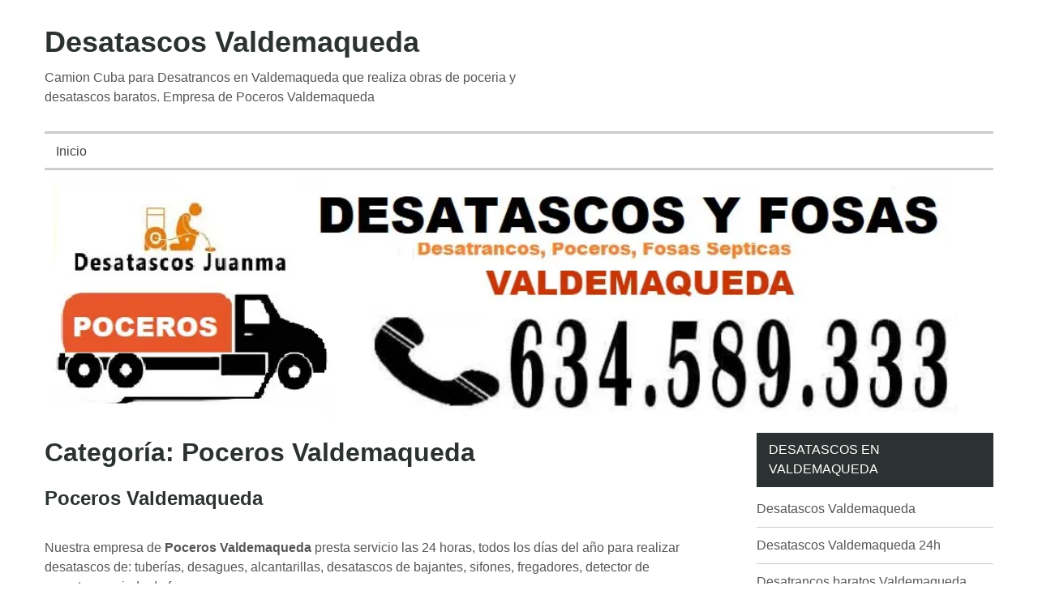

--- FILE ---
content_type: text/css; charset=utf-8
request_url: https://www.desatascosvaldemaqueda.es/wp-content/themes/wpnepal-blog/style.css?ver=1.1.2
body_size: 8035
content:
/*
Theme Name: WPNepal Blog
Theme URI:
Author: WP Nepal
Author URI:
Description: Simple Blog theme
Version: 1.1.3
License: GNU General Public License v2 or later
License URI: http://www.gnu.org/licenses/gpl-2.0.html
Text Domain: wpnepal-blog
Tags: two-columns, right-sidebar, custom-background, custom-header, custom-colors, custom-menu, featured-images, translation-ready, theme-options, threaded-comments, blog, custom-logo

This theme, like WordPress, is licensed under the GPL.
Use it to make something cool, have fun, and share what you've learned with others.

This theme is based on Underscores http://underscores.me/, (C) 2012-2016 Automattic, Inc.
Underscores is distributed under the terms of the GNU GPL v2 or later.

Normalizing styles have been helped along thanks to the fine work of
Nicolas Gallagher and Jonathan Neal http://necolas.github.com/normalize.css/
*/
/*--------------------------------------------------------------
>>> TABLE OF CONTENTS:
----------------------------------------------------------------
# Normalize
# Typography
# Elements
# Forms
# Navigation
	## Links
	## Menus
# Accessibility
# Alignments
# Clearings
# Widgets
# Content
    ## Posts and pages
	## Asides
	## Comments
# Infinite scroll
# Media
	## Captions
	## Galleries

--------------------------------------------------------------*/
/*--------------------------------------------------------------
# Normalize
--------------------------------------------------------------*/
html {
  font-family: sans-serif;
  -webkit-text-size-adjust: 100%;
  -ms-text-size-adjust: 100%;
}

body {
  margin: 0;
}

article,
aside,
details,
figcaption,
figure,
footer,
header,
main,
menu,
nav,
section,
summary {
  display: block;
}

audio,
canvas,
progress,
video {
  display: inline-block;
  vertical-align: baseline;
}

audio:not([controls]) {
  display: none;
  height: 0;
}

[hidden],
template {
  display: none;
}

a {
  background-color: transparent;
}

a:active,
a:hover {
  outline: 0;
}

abbr[title] {
  border-bottom: 1px dotted;
}

b,
strong {
  font-weight: bold;
}

dfn {
  font-style: italic;
}

h1 {
  font-size: 2em;
  margin: 0.67em 0;
}

mark {
  background: #ff0;
  color: #000;
}

small {
  font-size: 80%;
}

sub,
sup {
  font-size: 75%;
  line-height: 0;
  position: relative;
  vertical-align: baseline;
}

sup {
  top: -0.5em;
}

sub {
  bottom: -0.25em;
}

img {
  border: 0;
}

svg:not(:root) {
  overflow: hidden;
}

figure {
  margin: 1em 40px;
}

hr {
  box-sizing: content-box;
  height: 0;
}

pre {
  overflow: auto;
}

code,
kbd,
pre,
samp {
  font-family: monospace, monospace;
  font-size: 1em;
}

button,
input,
optgroup,
select,
textarea {
  color: inherit;
  font: inherit;
  margin: 0;
}

button {
  overflow: visible;
}

button,
select {
  text-transform: none;
}

button,
html input[type="button"],
input[type="reset"],
input[type="submit"] {
  -webkit-appearance: button;
  cursor: pointer;
}

button[disabled],
html input[disabled] {
  cursor: default;
}

button::-moz-focus-inner,
input::-moz-focus-inner {
  border: 0;
  padding: 0;
}

input {
  line-height: normal;
}

input[type="checkbox"],
input[type="radio"] {
  box-sizing: border-box;
  padding: 0;
}

input[type="number"]::-webkit-inner-spin-button,
input[type="number"]::-webkit-outer-spin-button {
  height: auto;
}

input[type="search"] {
  -webkit-appearance: textfield;
  box-sizing: content-box;
}

input[type="search"]::-webkit-search-cancel-button,
input[type="search"]::-webkit-search-decoration {
  -webkit-appearance: none;
}

fieldset {
  border: 1px solid #c0c0c0;
  margin: 0 2px;
  padding: 0.35em 0.625em 0.75em;
}

legend {
  border: 0;
  padding: 0;
}

textarea {
  overflow: auto;
}

optgroup {
  font-weight: bold;
}

table {
  border-collapse: collapse;
  border-spacing: 0;
}

td,
th {
  padding: 0;
}

/*--------------------------------------------------------------
# Typography
--------------------------------------------------------------*/
body,
button,
input,
select,
textarea {
  color: #565656;
  font-family: "Lato", sans-serif;
  font-size: 16px;
  font-size: 1rem;
  line-height: 1.5;
  -webkit-font-smoothing: antialiased;
}

h1,
h2,
h3,
h4,
h5,
h6,
.site-title {
  clear: both;
  margin-top: 10px;
  margin-bottom: 15px;
  font-family: "Montserrat", sans-serif;
  line-height: 1.5;
  color: #2C3231;
  font-weight: 750;
  text-decoration: none;
}

.site-title {
  margin-top: 5px;
  margin-bottom: 0;
  font-size: 45px;
  font-size: 2.25rem;
}

h2 {
  font-size: 24px;
  font-size: 1.5rem;
}

h3 {
  font-size: 18px;
  font-size: 1.125rem;
}

h4 {
  font-size: 16px;
  font-size: 1rem;
}

h5 {
  font-size: 14px;
  font-size: 0.875rem;
}

h6 {
  font-size: 12px;
  font-size: 0.75rem;
}

@media screen and (max-width: 800px) {
  h1 {
    font-size: 36px;
    font-size: 1.5rem;
  }

  h2 {
    font-size: 18px;
    font-size: 1.125rem;
  }

  h3 {
    font-size: 16px;
    font-size: 1rem;
  }

  h4 {
    font-size: 14px;
    font-size: 0.875rem;
  }

  h5 {
    font-size: 12px;
    font-size: 0.75rem;
  }

  h6 {
    font-size: 10px;
    font-size: 0.625rem;
  }
}
p {
  margin-bottom: 1em;
  word-wrap: break-word;
}

img {
  max-width: 100%;
  height: auto;
}

dfn, cite, em, i {
  font-style: italic;
}

blockquote {
  padding: 15px 1.5em;
  margin: 0;
  padding-bottom: 0;
  padding-top: 0;
  border-color: #eee;
  border-style: solid;
  border-width: 0 0 3px 5px;
  font-size: 20px;
  font-size: 1.25rem;
  font-style: italic;
}

address {
  margin: 0 0 1.5em;
}

pre {
  background: #eee;
  font-family: "helvetica", sans-serif;
  font-size: 15px;
  font-size: 0.9375rem;
  line-height: 1.6;
  color: #666;
  margin-bottom: 1.6em;
  max-width: 100%;
  overflow: auto;
  padding: 1.6em;
}

code, kbd, tt, var {
  font-family: "monospace", sans-serif;
  font-size: 15px;
  font-size: 0.9375rem;
}

abbr, acronym {
  border-bottom: 1px dotted #666;
  cursor: help;
}

mark, ins {
  background: #fff9c0;
  text-decoration: none;
}

big {
  font-size: 125%;
}

/*--------------------------------------------------------------
# Elements
--------------------------------------------------------------*/
html {
  box-sizing: border-box;
}

*,
*:before,
*:after {
  /* Inherit box-sizing to make it easier to change the property for components that leverage other behavior; see http://css-tricks.com/inheriting-box-sizing-probably-slightly-better-best-practice/ */
  box-sizing: inherit;
}

body {
  background: #fff;
  /* Fallback for when there is no custom background color defined. */
}

hr {
  background-color: #ccc;
  border: 0;
  height: 1px;
  margin-bottom: 1.5em;
}

::-webkit-input-placeholder {
  font-style: italic;
  color: #ccc;
}

:-moz-placeholder {
  font-style: italic;
  color: #ccc;
}

::-moz-placeholder {
  font-style: italic;
  color: #ccc;
}

:-ms-input-placeholder {
  font-style: italic;
  color: #ccc;
}

.logged-in.admin-bar .ab-top-menu a,
.logged-in.admin-bar .ab-top-menu a > p {
  color: inherit !important;
}

img {
  height: auto;
  /* Make sure images are scaled correctly. */
  max-width: 100%;
  /* Adhere to container width. */
}

a.scrollup,
a.scrollup:visited {
  float: right;
  bottom: 50px;
  display: none;
  outline: none;
  position: fixed;
  right: 20px;
  z-index: 9999;
  text-decoration: none;
  color: #fff;
  background-color: #444;
  text-align: center;
  -webkit-border-radius: 3px;
  -moz-border-radius: 3px;
  -ms-border-radius: 3px;
  border-radius: 3px;
  -webkit-transition: color 0.5s;
  -moz-transition: color 0.5s;
  -ms-transition: color 0.5s;
  -o-transition: color 0.5s;
  transition: color 0.5s;
}
a.scrollup:hover, a.scrollup:focus, a.scrollup:active,
a.scrollup:visited:hover,
a.scrollup:visited:focus,
a.scrollup:visited:active {
  color: #fff;
  background-color: #313C66;
}
a.scrollup span,
a.scrollup:visited span {
  font-size: 32px;
  font-size: 2rem;
  padding: 7px;
}

.social-section {
  margin-top: 20px;
  margin-bottom: 10px;
}
@media screen and (min-width: 768px) {
  .social-section {
    text-align: right;
  }
}
.social-section ul {
  list-style: none;
  margin-bottom: 0;
  padding-left: 0;
}
.social-section li {
  display: inline-block;
  margin-bottom: 10px;
}
.social-section a {
  background-color: #c8c8c8;
  color: #fff !important;
  display: inline-block;
  font-family: "Genericons";
  font-weight: 400;
  height: 38px;
  line-height: 38px;
  margin-left: 5px;
  margin-right: 5px;
  text-align: center;
  text-decoration: inherit;
  width: 38px;
  font-size: 14px;
  font-size: 0.875rem;
  -webkit-border-radius: 100%;
  -moz-border-radius: 100%;
  -ms-border-radius: 100%;
  border-radius: 100%;
  -webkit-transition: 0.5s ease;
  -moz-transition: 0.5s ease;
  -ms-transition: 0.5s ease;
  -o-transition: 0.5s ease;
  transition: 0.5s ease;
}
.social-section a:hover {
  background-color: #2C3E8A;
  color: #fff;
}
.social-section a:before {
  font-family: "Genericons";
  font-size: 16px;
  font-size: 1rem;
  content: "\f475";
}
.social-section a[href*="github.com"]:before {
  content: "\f200";
}
.social-section a[href*="dribbble.com"]:before {
  content: "\f201";
}
.social-section a[href*="twitter.com"]:before {
  content: "\f202";
}
.social-section a[href*="facebook.com"]:before {
  content: "\f204";
}
.social-section a[href*="wordpress.com"]:before,
.social-section a[href*="wordpress.org"]:before {
  content: "\f205";
}
.social-section a[href*="plus.google.com"]:before {
  content: "\f206";
}
.social-section a[href*="linkedin.com"]:before {
  content: "\f207";
}
.social-section a[href*="pinterest.com"]:before {
  content: "\f209";
}
.social-section a[href*="flickr.com"]:before {
  content: "\f211";
}
.social-section a[href*="vimeo.com"]:before {
  content: "\f212";
}
.social-section a[href*="youtube.com"]:before {
  content: "\f213";
}
.social-section a[href*="tumblr.com"]:before {
  content: "\f214";
}
.social-section a[href*="instagram.com"]:before {
  content: "\f215";
}
.social-section a[href*="codepen.io"]:before {
  content: "\f216";
}
.social-section a[href*="polldaddy.com"]:before {
  content: "\f217";
}
.social-section a[href*="skype.com"]:before {
  content: "\f220";
}
.social-section a[href*="digg.com"]:before {
  content: "\f221";
}
.social-section a[href*="reddit.com"]:before {
  content: "\f222";
}
.social-section a[href*="stumbleupon.com"]:before {
  content: "\f223";
}
.social-section a[href*="pocket.com"]:before {
  content: "\f224";
}
.social-section a[href*="dropbox.com"]:before {
  content: "\f225";
}
.social-section a[href*="foursquare.com"]:before {
  content: "\f226";
}

ul, ol {
  margin: 0 0 1.5em 0.875em;
}

ul {
  list-style: disc;
}

ol {
  list-style: decimal;
}

li > ul,
li > ol {
  margin-bottom: 0;
  margin-left: 1.5em;
}

table {
  margin: 0 0 1.5em;
  border-collapse: separate;
  border-spacing: 0;
  border-width: 1px 0 0 1px;
  table-layout: fixed;
  /* Prevents HTML tables from becoming too wide */
  width: 100%;
}

table,
th,
td {
  border: 1px solid #ccc;
}

caption,
th,
td {
  font-weight: normal;
  text-align: left;
}

th {
  border-width: 0 1px 1px 0;
  font-weight: 700;
}

td {
  border-width: 0 1px 1px 0;
}

th, td {
  padding: 0.4em;
}

del {
  opacity: 0.8;
}

dl {
  margin-bottom: 1.6em;
}

dt {
  font-weight: bold;
}

dd {
  margin-bottom: 1.6em;
  margin-left: 0;
}

dd a {
  text-decoration: underline;
}

.head-inner {
  content: "";
  display: table;
  table-layout: fixed;
  width: 100%;
}
@media screen and (max-width: 767px) {
  .head-inner {
    text-align: center;
  }
}

.head-inner:after {
  clear: both;
}

.site-title,
.site-title a {
  margin-bottom: 5px;
  font-size: 36px;
  font-size: 2.25rem;
}

.site-description {
  margin-top: 5px;
}

.head-img {
  float: left;
  width: 100%;
  padding-top: 10%;
  padding-bottom: 10%;
  background-color: #313131;
  color: #ffffff;
  background-position: center center;
  background-size: cover;
  background-repeat: repeat;
  overflow: hidden;
  height: 28em;
  text-align: center;
  display: table;
  margin-bottom: 40px;
}
@media screen and (max-width: 100%) {
  .head-img {
    height: 15em;
  }
}
.head-img:after {
  clear: both;
}
.head-img .head-titlecontainer {
  width: 100%;
  margin: auto;
  display: table-cell;
  vertical-align: middle;
}
.head-img .head-titlecontainer .head-title {
  display: inline-block;
  width: 100%;
  padding: 15px;
  vertical-align: middle;
  background-color: rgba(0, 0, 0, 0.5);
  font-size: 36px;
  font-size: 2.25rem;
  color: #ffffff;
}
.head-img .head-titlecontainer .head-title:hover {
  color: #ffffff;
}
@media screen and (max-width: 100%) {
  .head-img .head-titlecontainer .head-title {
    font-size: 16px;
    font-size: 1rem;
  }
}

/*--------------------------------------------------------------
# Forms
--------------------------------------------------------------*/
button,
input[type="button"],
input[type="reset"],
input[type="submit"],
.button {
  font-family: "Lato", sans-serif;
  border: none;
  outline: none;
  -webkit-border-radius: 3px;
  -moz-border-radius: 3px;
  -ms-border-radius: 3px;
  border-radius: 3px;
  background: #313C66;
  color: #ffffff;
  font-size: 16px;
  font-size: 1rem;
  line-height: 1;
  cursor: pointer;
  padding: .875em 1.5em .875em;
  -webkit-transition: 0.3s ease;
  -moz-transition: 0.3s ease;
  -ms-transition: 0.3s ease;
  -o-transition: 0.3s ease;
  transition: 0.3s ease;
}

button:hover, button:active, button:focus,
input[type="button"]:hover,
input[type="button"]:active,
input[type="button"]:focus,
input[type="reset"]:hover,
input[type="reset"]:active,
input[type="reset"]:focus,
input[type="submit"]:hover,
input[type="submit"]:active,
input[type="submit"]:focus,
.button:hover,
.button:active,
.button:focus {
  background-color: #444;
  color: #ffffff;
  border-color: #aaa #bbb #bbb;
  box-shadow: inset 0 -1px 0 rgba(255, 255, 255, 0.5), inset 0 2px 5px rgba(0, 0, 0, 0.15);
}

input[type="submit"] {
  padding: 7px 8px 8px 12px;
}

form {
  position: relative;
}

input[type="text"],
input[type="email"],
input[type="url"],
input[type="password"],
input[type="search"],
input[type="number"],
input[type="tel"],
input[type="range"],
input[type="date"],
input[type="month"],
input[type="week"],
input[type="time"],
input[type="datetime"],
input[type="datetime-local"],
input[type="color"],
textarea,
.wpcf7-form-control {
  color: #666;
  border: 1px solid;
  border-color: #ccc;
  -webkit-border-radius: 2;
  -moz-border-radius: 2;
  -ms-border-radius: 2;
  border-radius: 2;
  -webkit-box-sizing: border-box;
  -moz-box-sizing: border-box;
  -ms-box-sizing: border-box;
  -o-box-sizing: border-box;
  box-sizing: border-box;
  font-family: "Lato", sans-serif;
  background-color: #f1f1f1;
  outline: 0;
  margin-bottom: 15px;
}
input[type="text"]:focus,
input[type="email"]:focus,
input[type="url"]:focus,
input[type="password"]:focus,
input[type="search"]:focus,
input[type="number"]:focus,
input[type="tel"]:focus,
input[type="range"]:focus,
input[type="date"]:focus,
input[type="month"]:focus,
input[type="week"]:focus,
input[type="time"]:focus,
input[type="datetime"]:focus,
input[type="datetime-local"]:focus,
input[type="color"]:focus,
textarea:focus,
.wpcf7-form-control:focus {
  color: #111;
  background-color: #fff;
  -webkit-appearance: none;
}
.comment-form input[type="text"], .comment-form
input[type="email"], .comment-form
input[type="url"], .comment-form
input[type="password"], .comment-form
input[type="search"], .comment-form
input[type="number"], .comment-form
input[type="tel"], .comment-form
input[type="range"], .comment-form
input[type="date"], .comment-form
input[type="month"], .comment-form
input[type="week"], .comment-form
input[type="time"], .comment-form
input[type="datetime"], .comment-form
input[type="datetime-local"], .comment-form
input[type="color"], .comment-form
textarea, .comment-form
.wpcf7-form-control {
  width: 100%;
}
@media screen and (max-width: 479px) {
  input[type="text"],
  input[type="email"],
  input[type="url"],
  input[type="password"],
  input[type="search"],
  input[type="number"],
  input[type="tel"],
  input[type="range"],
  input[type="date"],
  input[type="month"],
  input[type="week"],
  input[type="time"],
  input[type="datetime"],
  input[type="datetime-local"],
  input[type="color"],
  textarea,
  .wpcf7-form-control {
    width: 100%;
  }
}

input[type="password"],
input[type="submit"],
input[type="submit"].wpcf7-form-control {
  width: auto;
}
@media screen and (max-width: 767px) {
  input[type="password"],
  input[type="submit"],
  input[type="submit"].wpcf7-form-control {
    width: 100%;
  }
  body.search input[type="password"], body.error404 input[type="password"], body.search
  input[type="submit"], body.error404
  input[type="submit"], body.search
  input[type="submit"].wpcf7-form-control, body.error404
  input[type="submit"].wpcf7-form-control {
    width: auto;
  }
}
@media screen and (max-width: 479px) {
  body.search input[type="password"], body.error404 input[type="password"], body.search
  input[type="submit"], body.error404
  input[type="submit"], body.search
  input[type="submit"].wpcf7-form-control, body.error404
  input[type="submit"].wpcf7-form-control {
    width: 100%;
  }
}

body.search input[type="submit"].search-submit,
body.error404 input[type="submit"].search-submit {
  padding: 12px 20px 13px 20px;
  -webkit-border-radius: 0;
  -moz-border-radius: 0;
  -ms-border-radius: 0;
  border-radius: 0;
}

input[type="text"],
input[type="email"],
input[type="url"],
input[type="password"],
input[type="search"],
input[type="number"],
input[type="tel"],
input[type="range"],
input[type="date"],
input[type="month"],
input[type="week"],
input[type="time"],
input[type="datetime"],
input[type="datetime-local"],
input[type="color"] {
  padding: 7px 5px 8px 15px;
}

input[type="search"] {
  -webkit-box-sizing: border-box;
  -moz-box-sizing: border-box;
  -ms-box-sizing: border-box;
  -o-box-sizing: border-box;
  box-sizing: border-box;
  -webkit-appearance: textfield;
  background-color: transparent;
}

input[type="search"]::-webkit-search-cancel-button,
input[type="search"]::-webkit-search-decoration {
  -webkit-appearance: none;
}

input[type="number"]::-webkit-inner-spin-button,
input[type="number"]::-webkit-outer-spin-button {
  height: auto;
}

input[type="checkbox"],
input[type="radio"] {
  -webkit-box-sizing: content-box;
  -moz-box-sizing: content-box;
  -ms-box-sizing: content-box;
  -o-box-sizing: content-box;
  box-sizing: content-box;
  padding: 0;
}

fieldset {
  border: 1px solid #ccc;
  margin: 0 2px;
  padding: 0.35em 0.625em 0.75em;
}

legend {
  border: 0;
  padding: 0;
}

optgroup {
  font-weight: bold;
}

select {
  border: 1px solid #ccc;
}
select:focus {
  outline: none;
}

textarea {
  padding-left: 3px;
  width: 100%;
  min-height: 200px;
  overflow: auto;
}

/*--------------------------------------------------------------
# Navigation
--------------------------------------------------------------*/
/*--------------------------------------------------------------
## Links
--------------------------------------------------------------*/
a {
  color: #2C3231;
  text-decoration: none;
}
a:visited {
  color: #2C3231;
}
a:hover, a:focus, a:active {
  color: #2C3E8A;
}
a:focus {
  outline: thin dotted;
}

/*--------------------------------------------------------------
## Menus
--------------------------------------------------------------*/
.menu-toggle {
  display: block;
  margin-left: auto;
  margin-right: auto;
  margin-bottom: 30px;
  padding: 10px 16px;
}

.site-header-menu {
  display: none;
  -webkit-flex: 0 1 100%;
  -ms-flex: 0 1 100%;
  flex: 0 1 100%;
  margin: 0.875em 0;
}

.site-header-menu.toggled-on,
.no-js .site-header-menu {
  display: block;
}

.site-footer .main-navigation {
  margin-bottom: 1.75em;
}
.main-navigation ul {
  list-style: none;
  margin: 0;
  padding-left: 0;
}
.main-navigation ul ul {
  display: none;
  margin-left: 0.875em;
}
.main-navigation ul .toggled-on {
  display: block;
}
.main-navigation li {
  border-top: 1px solid #d1d1d1;
  position: relative;
}
.main-navigation a,
.main-navigation a:visited {
  color: #414141;
  display: block;
  line-height: 1.3125;
  outline-offset: -1px;
  padding: 0.84375em 0;
}
.main-navigation a:hover, .main-navigation a:focus, .main-navigation a:active,
.main-navigation a:visited:hover,
.main-navigation a:visited:focus,
.main-navigation a:visited:active {
  color: #2C3E8A;
}
.main-navigation .current-menu-item > a,
.main-navigation .current-menu-ancestor > a {
  font-weight: 700;
}
.main-navigation .menu-item-has-children > a {
  margin-right: 56px;
}

.no-js .main-navigation ul ul {
  display: block;
}

.dropdown-toggle,
.dropdown-toggle:visited {
  background-color: transparent;
  border: 0;
  border-radius: 0;
  color: #414141;
  content: "";
  height: 48px;
  padding: 0;
  position: absolute;
  right: 0;
  text-transform: none;
  top: 0;
  width: 48px;
}
.dropdown-toggle:after,
.dropdown-toggle:visited:after {
  border: 0 solid #d1d1d1;
  border-left-width: 1px;
  display: inline-block;
  content: "\f431";
  font-family: "Genericons";
  font-size: 24px;
  left: 1px;
  position: relative;
  width: 48px;
}
.dropdown-toggle:hover, .dropdown-toggle:focus, .dropdown-toggle:active,
.dropdown-toggle:visited:hover,
.dropdown-toggle:visited:focus,
.dropdown-toggle:visited:active {
  background-color: transparent;
  color: #2C3E8A;
}
.dropdown-toggle:focus,
.dropdown-toggle:visited:focus {
  outline: thin dotted;
  outline-offset: -1px;
}
.dropdown-toggle:focus:after,
.dropdown-toggle:visited:focus:after {
  border-color: transparent;
}
.dropdown-toggle.toggled-on:after,
.dropdown-toggle:visited.toggled-on:after {
  content: "\f432";
  font-family: "Genericons";
}

@media screen and (min-width: 768px) {
  .site-header {
    padding-left: 4.5455%;
    padding-right: 4.5455%;
  }

  .site-header-main {
    -webkit-align-items: flex-start;
    -ms-flex-align: start;
    align-items: flex-start;
  }

  .site-header-menu {
    display: block;
    -webkit-flex: 0 1 auto;
    -ms-flex: 0 1 auto;
    flex: 0 1 auto;
  }

  .main-navigation {
    border-bottom: 3px solid #ccc;
    border-top: 3px solid #ccc;
    margin: 0;
    width: 100%;
    content: "";
    display: table;
    table-layout: fixed;
  }
  .main-navigation ul {
    padding-left: 0;
  }
  .main-navigation ul ul {
    border-bottom: 1px solid #d1d1d1;
    display: block;
    left: -999em;
    margin: 0;
    position: absolute;
    z-index: 99999;
  }
  .main-navigation ul ul:before, .main-navigation ul ul:after {
    border-style: solid;
    content: "";
    position: absolute;
  }
  .main-navigation ul ul:before {
    border-color: #d1d1d1 transparent;
    border-width: 0 10px 10px;
    left: 9px;
    top: -9px;
  }
  .main-navigation ul ul:after {
    border-color: #fff transparent;
    border-width: 0 8px 8px;
    left: 11px;
    top: -7px;
  }
  .main-navigation ul ul li {
    background-color: #fff;
    border: 1px solid #d1d1d1;
    border-bottom-width: 0;
  }
  .main-navigation ul ul li:hover > ul,
  .main-navigation ul ul li.focus > ul {
    left: 100%;
    right: auto;
  }
  .main-navigation ul ul a {
    white-space: normal;
    width: 12.6875em;
  }
  .main-navigation ul ul ul {
    top: -1px;
  }
  .main-navigation ul ul ul:before, .main-navigation ul ul ul:after {
    border: 0;
  }
  .main-navigation ul ul .menu-item-has-children > a {
    padding-right: 2.0625em;
  }
  .main-navigation ul ul .menu-item-has-children > a:after {
    right: 0.5625em;
    top: 0.875em;
    -webkit-transform: rotate(-90deg);
    -moz-transform: rotate(-90deg);
    -ms-transform: rotate(-90deg);
    transform: rotate(-90deg);
  }
  .main-navigation ul,
  .main-navigation ul > li {
    border: 0;
  }
  .main-navigation ul > li {
    float: left;
  }
  .main-navigation a,
  .main-navigation a:visited {
    outline-offset: -8px;
    padding: 0.65625em 0.875em;
    white-space: nowrap;
  }
  .main-navigation li:hover > a,
  .main-navigation li.focus > a,
  .main-navigation li.active > a {
    color: #2C3E8A;
  }
  .main-navigation li:hover > ul,
  .main-navigation li.focus > ul {
    left: 0;
    right: auto;
  }
  .main-navigation .menu-item-has-children > a {
    margin: 0;
    padding-right: 2.25em;
  }
  .main-navigation .menu-item-has-children > a:after {
    content: "\f431";
    font-family: "Genericons";
    position: absolute;
    right: 0.625em;
    top: 0.8125em;
  }

  .dropdown-toggle,
  .main-navigation ul .dropdown-toggle.toggled-on,
  .menu-toggle,
  .site-footer .main-navigation {
    display: none;
  }
}
.footer-navigation ul {
  list-style-type: none;
  margin: 0;
}
.footer-navigation ul li {
  display: inline-block;
}
.footer-navigation ul li a {
  margin: 0 3px;
  padding: 3px;
}

/*--------------------------------------------------------------
# Accessibility
--------------------------------------------------------------*/
/* Text meant only for screen readers. */
.screen-reader-text {
  clip: rect(1px, 1px, 1px, 1px);
  position: absolute !important;
  height: 1px;
  width: 1px;
  overflow: hidden;
}
.screen-reader-text:focus {
  background-color: #f1f1f1;
  border-radius: 3px;
  box-shadow: 0 0 2px 2px rgba(0, 0, 0, 0.6);
  clip: auto !important;
  color: #313C66;
  display: block;
  font-size: 14px;
  font-size: 0.875rem;
  font-weight: bold;
  height: auto;
  left: 5px;
  line-height: normal;
  padding: 15px 23px 14px;
  text-decoration: none;
  top: 5px;
  width: auto;
  z-index: 100000;
  /* Above WP toolbar. */
}

/* Do not show the outline on the skip link target. */
#content[tabindex="-1"]:focus {
  outline: 0;
}

/*--------------------------------------------------------------
# Alignments
--------------------------------------------------------------*/
.alignleft {
  display: inline;
  float: left;
  margin-right: 1.5em;
}

.alignright {
  display: inline;
  float: right;
  margin-left: 1.5em;
}

.aligncenter {
  clear: both;
  display: block;
  margin-left: auto;
  margin-right: auto;
}

/*--------------------------------------------------------------
# Clearings
--------------------------------------------------------------*/
.clear:before,
.clear:after,
.entry-content:before,
.entry-content:after,
.comment-content:before,
.comment-content:after,
.site-header:before,
.site-header:after,
.site-content:before,
.site-content:after,
.site-footer:before,
.site-footer:after {
  content: "";
  display: table;
  table-layout: fixed;
}

.clear:after,
.entry-content:after,
.comment-content:after,
.site-header:after,
.site-content:after,
.site-footer:after {
  clear: both;
}

/*--------------------------------------------------------------
# Widgets
--------------------------------------------------------------*/
.widget {
  margin: 0 0 2.5em;
  /* Make sure select elements fit in widgets. */
}
.widget select {
  width: 100%;
  padding: 5px 0 5px 5px;
}
.widget .widget-title, .widget .widgettitle {
  background-color: #2C3231;
  color: #fff;
  font-family: "Montserrat", sans-serif;
  font-size: 16px;
  font-size: 1rem;
  font-weight: 400;
  padding: 9px 15px 10px;
  text-transform: uppercase;
  margin-bottom: 5px;
}
.widget ul {
  margin-left: 0;
  padding-left: 0;
  list-style: none;
}
.widget ul li {
  border-top: 1px solid #ccc;
  padding-top: 10px;
  padding-bottom: 10px;
}
.widget ul li:first-child {
  border-top: none;
}
.widget ul li a {
  color: #565656;
}
.widget ul li a:visited {
  color: #565656;
}
.widget ul li a:hover, .widget ul li a:focus, .widget ul li a:active {
  color: #2C3E8A;
}
.widget .search-form label {
  margin-bottom: 0;
  width: calc(100% - 90px);
  display: inline-block;
}
.widget .search-form .search-field {
  display: block;
  width: 100%;
  vertical-align: top;
}
.widget .search-form .search-submit {
  border: medium none;
  -webkit-border-radius: 0;
  -moz-border-radius: 0;
  -ms-border-radius: 0;
  border-radius: 0;
  box-shadow: none;
  display: inline-block;
  margin-bottom: 15px;
  text-shadow: none;
  vertical-align: top;
  padding-top: 12px;
  padding-bottom: 13px;
  width: 86px;
}

.widget_calendar table {
  margin: 0;
}
.widget_calendar td, .widget_calendar th {
  border: 1px solid;
  border-color: #ccc;
  line-height: 1.5;
  text-align: center;
  padding: 0;
}
.widget_calendar tbody a {
  background-color: #313C66;
  color: #ffffff;
  display: block;
  font-weight: 700;
  -webkit-tap-highlight-color: rgba(255, 255, 255, 0.3);
}
.widget_calendar tbody a:hover {
  color: #ffffff;
  background-color: #444;
}
.widget_calendar caption {
  font-weight: 700;
  margin: 0 0 1.6em;
  text-transform: uppercase;
}

.widget_categories .children, .widget_pages .children, .widget_nav_menu .sub-menu {
  margin: 0 0 0 1em;
  padding-top: 0;
}

.widget_nav_menu .sub-menu li {
  padding-bottom: 2px;
}

.widget_recent_entries .post-date,
.widget_rss .rss-date,
.widget_rss cite {
  font-style: normal;
  display: block;
  line-height: 2;
  opacity: 0.8;
}

.widget_rss ul {
  list-style: none;
  margin: 0;
}
.widget_rss ul:last-child {
  margin-bottom: 0;
}
.widget_rss li {
  margin-bottom: 1.6em;
}
.widget_rss li:last-child {
  margin-bottom: 0;
}
.widget_rss .rsswidget {
  border: 0;
  font-weight: 700;
}
.widget_rss .rsswidget img {
  margin-top: -4px;
}
.widget_rss .widget-title .rsswidget {
  color: #fff;
}

.entry-meta,
.entry-footer {
  font-size: 13.008px;
  font-size: 0.813rem;
}

.entry-meta {
  }

.entry-meta span {
  margin-right: 10px;
}

/*--------------------------------------------------------------
# Content
--------------------------------------------------------------*/
/*--------------------------------------------------------------
## Content-Sidebar
--------------------------------------------------------------*/
.content-area,
.site-branding {
  float: left;
  margin: 0;
  width: 75%;
}

.site-main {
  margin: 0 4.5em 0 0;
}
@media screen and (max-width: 767px) {
  .site-main {
    margin-right: 0;
  }
}

.site-content .widget-area,
.header-widget {
  float: right;
  overflow: hidden;
  width: 25%;
}

.site-footer {
  content: "";
  display: table;
  table-layout: fixed;
  margin-top: 40px;
  display: block;
  margin-left: auto;
  margin-right: auto;
  width: 100%;
  padding-top: 1em;
  padding-bottom: 1em;
  text-align: center;
  background-color: #f1f1f1;
  border-top: 1px solid #ccc;
}

.site-footer:after {
  clear: both;
}

.site-info,
.copyright,
.footer-navigation {
  display: block;
  margin-left: auto;
  margin-right: auto;
  max-width: 1230px;
  padding-left: 15px;
  padding-right: 15px;
  margin-bottom: 5px;
}

/*--------------------------------------------------------------
## Main layout
--------------------------------------------------------------*/
.site-header, .site-content {
  max-width: 1230px;
  width: 100%;
  background-color: #fff;
  display: block;
  margin-left: auto;
  margin-right: auto;
  padding-left: 15px;
  padding-right: 15px;
}
@media screen and (min-width: 1024px) {
  .site-header, .site-content {
    padding-left: 30px;
    padding-right: 30px;
  }
}

.site-header {
  margin-top: 20px;
}

.content-area {
  width: 75%;
}
@media (max-width: 767px) {
  .content-area {
    width: 100%;
  }
}

.site-content .widget-area {
  width: 25%;
}
@media (max-width: 767px) {
  .site-content .widget-area {
    width: 100%;
  }
}

.site-branding,
.header-widget {
  width: 50%;
}
@media (max-width: 767px) {
  .site-branding,
  .header-widget {
    width: 100%;
  }
}

/*--------------------------------------------------------------
## Posts and pages
--------------------------------------------------------------*/
.blog article.hentry, #blog-post article.hentry, .search article.hentry, .archive article.hentry, .tag article.hentry, .category article.hentry,
article.hentry #ak-blog-post {
  border-bottom: 3px solid #ccc;
  margin-bottom: 1.875em;
  padding-bottom: 1.875em;
}

.search article.hentry .entry-title, .page article.hentry .entry-title,
.entry-title .blog article.hentry,
.entry-title .archive article.hentry,
.entry-title .single article.hentry {
  font-size: 24px;
  font-size: 1.5rem;
  text-transform: inherit;
  font-weight: 700;
  margin-bottom: 0px;
}

.cat-links:before, .tags-links:before, .comments-link:before, .posted-on:before, .edit-link:before, .byline:before {
  font-size: 18px;
  font-size: 1.125rem;
  vertical-align: middle;
  font-family: "Genericons";
  margin-right: 5px;
}

.cat-links:before {
  content: "\f301";
}

.tags-links:before {
  content: "\f302";
}

.tags-links {
  padding-left: 10px;
}

.comments-link {
  padding-left: 10px;
}
.comments-link:before {
  content: "\f300";
}

.comments-link {
  margin-top: 15px;
}

.comments-title,
.comment-reply-title {
  font-size: 18px;
  font-size: 1.125rem;
  line-height: 1.5;
}

.posted-on:before {
  content: "\f307";
}

.posted-on a, .cat-links a, .tags-links a, .byline a, .comments-link a {
  color: #2C3E8A;
  font-weight: normal;
}
.posted-on a:hover, .cat-links a:hover, .tags-links a:hover, .byline a:hover, .comments-link a:hover {
  color: #2C3231;
}

.edit-link {
  margin-left: 15px;
}
.edit-link:before {
  content: "\f411";
}
.edit-link a {
  color: #2C3E8A;
  text-decoration: underline;
}
.edit-link:hover, .edit-link:focus {
  color: #2C3231;
}

.nav-links .nav-previous a, .nav-links .nav-next a {
  color: #2C3231;
  border: 1px solid #ccc;
  -webkit-border-radius: 2px;
  -moz-border-radius: 2px;
  -ms-border-radius: 2px;
  border-radius: 2px;
  font-size: 14px;
  font-size: 0.875rem;
  display: inline-block;
  padding: 6px 1em 7px 1.875em;
  position: relative;
}
.nav-links .nav-next a {
  padding-left: 1em;
  padding-right: 1.875em;
}

.nav-links .nav-previous a:before, .nav-links .nav-previous a:after,
.nav-links .nav-next a:before,
.nav-links .nav-next a:after {
  position: absolute;
  font-family: "Genericons";
  display: inline-block;
}
.nav-links .nav-previous a:hover, .nav-links .nav-previous a:focus,
.nav-links .nav-next a:hover,
.nav-links .nav-next a:focus {
  color: #2C3E8A;
}

.sticky {
  display: block;
}

.hentry {
  margin: 0 0 1.5em;
}

.byline,
.updated:not(.published) {
  display: none;
}

.single .byline,
.group-blog .byline {
  display: inline;
}

.byline:before {
  content: "\f304";
}

.page-content,
.entry-content,
.entry-summary {
  margin: 0 0 0;
}

.page-links {
  clear: both;
  margin: 0 0 1.5em;
}

.site-main .post-navigation, .site-main
.comment-navigation {
  margin: 0 0 1.5em;
  overflow: hidden;
}

.comment-navigation .nav-previous {
  float: left;
  width: 50%;
}

.comment-navigation .nav-next {
  float: right;
  text-align: right;
  width: 50%;
}

.post-navigation {
  border-top: 3px #2C3231 solid;
  border-bottom: 3px #2C3231 solid;
  padding: 15px 0;
}
.post-navigation .nav-links a {
  padding: 0;
  border: none;
  text-decoration: none;
}
.post-navigation .nav-links a .meta-nav {
  clear: both;
  display: block;
}
.post-navigation .nav-links a .post-title {
  font-size: 32px;
  font-size: 2rem;
}
@media screen and (max-width: 767px) {
  .post-navigation .nav-links a .post-title {
    font-size: 24px;
    font-size: 1.5rem;
  }
}

.nav-previous .meta-nav, .nav-next .meta-nav {
  text-transform: uppercase;
}

.pagination.navigation {
  margin: 15px 0;
  padding: 15px 0;
  text-align: center;
}
.pagination.navigation .nav-links a,
.pagination.navigation .nav-links span {
  padding: 10px;
  margin: 0 2px;
}

/*--------------------------------------------------------------
## Asides
--------------------------------------------------------------*/
.blog .format-aside .entry-title,
.archive .format-aside .entry-title {
  display: none;
}

/*--------------------------------------------------------------
## Comments
--------------------------------------------------------------*/
.comment-list {
  list-style: none;
  padding-left: 0;
}

.comment-content a {
  word-wrap: break-word;
}

body:not(.single) .comment-content ol {
  list-style-type: none;
}

.bypostauthor {
  display: block;
}

.comment-author .avatar {
  float: left;
  height: 3em;
  width: 3em;
  margin-right: 0.8em;
  -webkit-border-radius: 30px;
  -moz-border-radius: 30px;
  -ms-border-radius: 30px;
  border-radius: 30px;
}

.comments-area .reply a {
  border-bottom: 1px solid #ccc;
  padding-bottom: 5px;
  display: inline-block;
  margin-bottom: 15px;
}

/*--------------------------------------------------------------
## Footer
--------------------------------------------------------------*/
.site-footer a {
  text-decoration: none;
}

.copyright p {
  margin: 0;
}

/*--------------------------------------------------------------
# Infinite scroll
--------------------------------------------------------------*/
/* Globally hidden elements when Infinite Scroll is supported and in use. */
.infinite-scroll .posts-navigation,
.infinite-scroll.neverending .site-footer {
  /* Theme Footer (when set to scrolling) */
  display: none;
}

/* When Infinite Scroll has reached its end we need to re-display elements that were hidden (via .neverending) before. */
.infinity-end.neverending .site-footer {
  display: block;
}

/*--------------------------------------------------------------
# Media
--------------------------------------------------------------*/
.page-content .wp-smiley,
.entry-content .wp-smiley,
.comment-content .wp-smiley {
  border: none;
  margin-bottom: 0;
  margin-top: 0;
  padding: 0;
}

/* Make sure embeds and iframes fit their containers. */
embed,
iframe,
object {
  max-width: 100%;
}

/*--------------------------------------------------------------
## Captions
--------------------------------------------------------------*/
.wp-caption {
  margin-bottom: 1.5em;
  margin-left: 0;
  max-width: 100%;
}
.wp-caption img[class*="wp-image-"] {
  display: block;
  margin-left: auto;
  margin-right: auto;
}
.wp-caption .wp-caption-text {
  margin: 0.8075em 0;
}

.wp-caption-text {
  text-align: center;
}

/*--------------------------------------------------------------
## Galleries
--------------------------------------------------------------*/
.gallery {
  margin-bottom: 1.5em;
}

.gallery-item {
  display: inline-block;
  text-align: center;
  vertical-align: top;
  width: 100%;
}
.gallery-columns-2 .gallery-item {
  max-width: 50%;
}
.gallery-columns-3 .gallery-item {
  max-width: 33.33%;
}
.gallery-columns-4 .gallery-item {
  max-width: 25%;
}
.gallery-columns-5 .gallery-item {
  max-width: 20%;
}
.gallery-columns-6 .gallery-item {
  max-width: 16.66%;
}
.gallery-columns-7 .gallery-item {
  max-width: 14.28%;
}
.gallery-columns-8 .gallery-item {
  max-width: 12.5%;
}
.gallery-columns-9 .gallery-item {
  max-width: 11.11%;
}

.gallery-caption {
  display: block;
}


@media (max-width:500px){
#MOVIL{display:block;}
#PC{display:none;}   

}

@media (min-width:450px){

#MOVIL{display:none;}
#PC{display:block;}
 
}